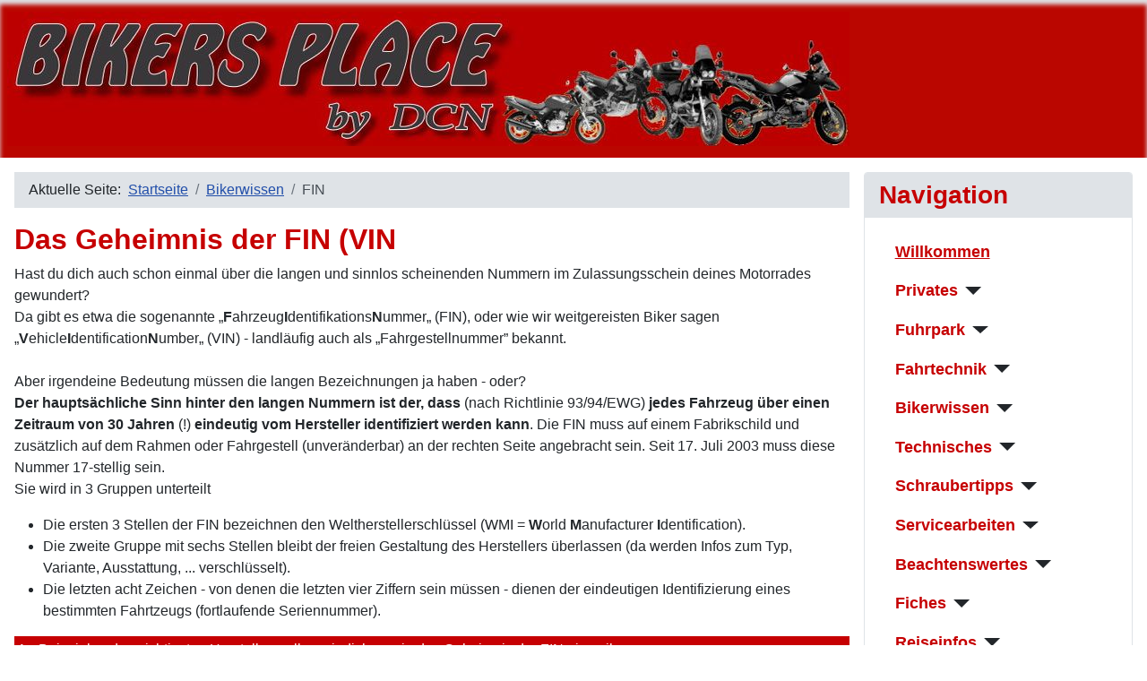

--- FILE ---
content_type: text/html; charset=utf-8
request_url: https://bike.emil-dc.eu/bikerwissen/fin
body_size: 9851
content:
<!DOCTYPE html>
<html lang="de-de" dir="ltr">
<head>
<!-- Google tag (gtag.js) -->
<script async src="https://pagead2.googlesyndication.com/pagead/js/adsbygoogle.js?client=ca-pub-4650675696914451"
     crossorigin="anonymous"></script>
<script>
  window.dataLayer = window.dataLayer || [];
  function gtag(){dataLayer.push(arguments);}
  gtag('js', new Date());

  gtag('config', 'G-GHKV73W9B6');
</script>
     <meta charset="utf-8">
	<meta name="author" content="chef">
	<meta name="viewport" content="width=device-width, initial-scale=1">
	<meta name="generator" content="Joomla! - Open Source Content Management">
	<title>FIN</title>
	<link href="/media/system/images/joomla-favicon.svg" rel="icon" type="image/svg+xml">
	<link href="/media/system/images/favicon.ico" rel="alternate icon" type="image/vnd.microsoft.icon">
	<link href="/media/system/images/joomla-favicon-pinned.svg" rel="mask-icon" color="#000">

    <link href="/media/system/css/joomla-fontawesome.min.css?23898f" rel="lazy-stylesheet"><noscript><link href="/media/system/css/joomla-fontawesome.min.css?23898f" rel="stylesheet"></noscript>
	<link href="/media/templates/site/cassiopeia/css/global/colors_standard.min.css?23898f" rel="stylesheet">
	<link href="/media/templates/site/cassiopeia_bp_rot/css/template.min.css?23898f" rel="stylesheet">
	<link href="/media/templates/site/cassiopeia/css/vendor/joomla-custom-elements/joomla-alert.min.css?0.4.1" rel="stylesheet">
	<link href="/media/templates/site/cassiopeia_bp_rot/css/user.css?23898f" rel="stylesheet">
	<link href="/media/plg_system_jcemediabox/css/jcemediabox.min.css?7d30aa8b30a57b85d658fcd54426884a" rel="stylesheet">
	<style>:root {
		--hue: 214;
		--template-bg-light: #f0f4fb;
		--template-text-dark: #495057;
		--template-text-light: #ffffff;
		--template-link-color: #2a69b8;
		--template-special-color: #001B4C;
		
	}</style>
	<style>.dj-hideitem { display: none !important; }
</style>

    <script src="/media/vendor/metismenujs/js/metismenujs.min.js?1.4.0" defer></script>
	<script src="/media/vendor/jquery/js/jquery.min.js?3.7.1"></script>
	<script src="/media/legacy/js/jquery-noconflict.min.js?504da4"></script>
	<script src="/media/templates/site/cassiopeia/js/mod_menu/menu-metismenu.min.js?23898f" defer></script>
	<script type="application/json" class="joomla-script-options new">{"joomla.jtext":{"ERROR":"Fehler","MESSAGE":"Nachricht","NOTICE":"Hinweis","WARNING":"Warnung","JCLOSE":"Schließen","JOK":"OK","JOPEN":"Öffnen"},"system.paths":{"root":"","rootFull":"https:\/\/bike.emil-dc.eu\/","base":"","baseFull":"https:\/\/bike.emil-dc.eu\/"},"csrf.token":"56ec5bf5373f2fff71626e6b6a98fceb"}</script>
	<script src="/media/system/js/core.min.js?a3d8f8"></script>
	<script src="/media/templates/site/cassiopeia/js/template.min.js?23898f" type="module"></script>
	<script src="/media/system/js/messages.min.js?9a4811" type="module"></script>
	<script src="/media/plg_system_jcemediabox/js/jcemediabox.min.js?7d30aa8b30a57b85d658fcd54426884a"></script>
	<script type="application/ld+json">{"@context":"https://schema.org","@type":"BreadcrumbList","@id":"https://bike.emil-dc.eu/#/schema/BreadcrumbList/17","itemListElement":[{"@type":"ListItem","position":1,"item":{"@id":"https://bike.emil-dc.eu/","name":"Startseite"}},{"@type":"ListItem","position":2,"item":{"@id":"https://bike.emil-dc.eu/bikerwissen","name":"Bikerwissen"}},{"@type":"ListItem","position":3,"item":{"@id":"https://bike.emil-dc.eu/bikerwissen/fin","name":"FIN"}}]}</script>
	<script type="application/ld+json">{"@context":"https://schema.org","@graph":[{"@type":"Organization","@id":"https://bike.emil-dc.eu/#/schema/Organization/base","name":"Bikers Place","url":"https://bike.emil-dc.eu/"},{"@type":"WebSite","@id":"https://bike.emil-dc.eu/#/schema/WebSite/base","url":"https://bike.emil-dc.eu/","name":"Bikers Place","publisher":{"@id":"https://bike.emil-dc.eu/#/schema/Organization/base"}},{"@type":"WebPage","@id":"https://bike.emil-dc.eu/#/schema/WebPage/base","url":"https://bike.emil-dc.eu/bikerwissen/fin","name":"FIN","isPartOf":{"@id":"https://bike.emil-dc.eu/#/schema/WebSite/base"},"about":{"@id":"https://bike.emil-dc.eu/#/schema/Organization/base"},"inLanguage":"de-DE","breadcrumb":{"@id":"https://bike.emil-dc.eu/#/schema/BreadcrumbList/17"}},{"@type":"Article","@id":"https://bike.emil-dc.eu/#/schema/com_content/article/24","name":"FIN","headline":"FIN","inLanguage":"de-DE","isPartOf":{"@id":"https://bike.emil-dc.eu/#/schema/WebPage/base"}}]}</script>
	<script>jQuery(document).ready(function(){WfMediabox.init({"base":"\/","theme":"standard","width":"900","height":"","lightbox":0,"shadowbox":0,"icons":1,"overlay":1,"overlay_opacity":0,"overlay_color":"","transition_speed":500,"close":2,"labels":{"close":"Close","next":"Next","previous":"Previous","cancel":"Cancel","numbers":"{{numbers}}","numbers_count":"{{current}} of {{total}}","download":"Download"},"swipe":true,"expand_on_click":true});});</script>

</head>

<body class="site com_content wrapper-static view-article no-layout no-task itemid-143 has-sidebar-right">
    <header class="header container-header full-width">

        
        
                    <div class="grid-child">
                <div class="navbar-brand">
                    <a class="brand-logo" href="/">
                        <img loading="eager" decoding="async" src="https://bike.emil-dc.eu/images/headers/logo_rot.jpg" alt="Bikers Place">                    </a>
                                    </div>
            </div>
        
            </header>

    <div class="site-grid">
        
        
        
        
        <div class="grid-child container-component">
            <nav class="mod-breadcrumbs__wrapper" aria-label="Navigationspfad">
    <ol class="mod-breadcrumbs breadcrumb px-3 py-2">
                    <li class="mod-breadcrumbs__here float-start">
                Aktuelle Seite: &#160;
            </li>
        
        <li class="mod-breadcrumbs__item breadcrumb-item"><a href="/" class="pathway"><span>Startseite</span></a></li><li class="mod-breadcrumbs__item breadcrumb-item"><a href="/bikerwissen" class="pathway"><span>Bikerwissen</span></a></li><li class="mod-breadcrumbs__item breadcrumb-item active"><span>FIN</span></li>    </ol>
    </nav>

            
            <div id="system-message-container" aria-live="polite"></div>

            <main>
            <div class="com-content-article item-page">
    <meta itemprop="inLanguage" content="de-DE">
    
    
        
        
    
    
        
                                                <div class="com-content-article__body">
        <h2>Das Geheimnis der FIN (VIN</h2>
<p>Hast du dich auch schon einmal über die langen und sinnlos scheinenden Nummern im Zulassungsschein deines Motorrades gewundert?<br />Da gibt es etwa die sogenannte „<strong>F</strong>ahrzeug<strong>I</strong>dentifikations<strong>N</strong>ummer„ (FIN), oder wie wir weitgereisten Biker sagen „<strong>V</strong>ehicle<strong>I</strong>dentification<strong>N</strong>umber„ (VIN) - landläufig auch als „Fahrgestellnummer” bekannt.<br /><br />Aber irgendeine Bedeutung müssen die langen Bezeichnungen ja haben - oder?<br /><strong>Der hauptsächliche Sinn hinter den langen Nummern ist der, dass</strong> (nach Richtlinie 93/94/EWG) <strong>jedes Fahrzeug über einen Zeitraum von 30 Jahren</strong> (!) <strong>eindeutig vom Hersteller identifiziert werden kann</strong>. Die FIN muss auf einem Fabrikschild und zusätzlich auf dem Rahmen oder Fahrgestell (unveränderbar) an der rechten Seite angebracht sein. Seit 17. Juli 2003 muss diese Nummer 17-stellig sein.<br />Sie wird in 3 Gruppen unterteilt</p>
<ul style="text-align: left;">
<li>Die ersten 3 Stellen der FIN bezeichnen den Weltherstellerschlüssel (WMI = <strong>W</strong>orld <strong>M</strong>anufacturer <strong>I</strong>dentification).</li>
<li>Die zweite Gruppe mit sechs Stellen bleibt der freien Gestaltung des Herstellers überlassen (da werden Infos zum Typ, Variante, Ausstattung, ... verschlüsselt).</li>
<li>Die letzten acht Zeichen - von denen die letzten vier Ziffern sein müssen - dienen der eindeutigen Identifizierung eines bestimmten Fahrtzeugs (fortlaufende Seriennummer).</li>
</ul>
<table>
<tbody>
<tr style="height: 25px; background-color: #c60002; color: #ffffff;">
<td colspan="2">An Beispielen der wichtigsten Hersteller wollen wir dich nun in das Geheimnis der FIN einweihen:</td>
</tr>
<tr style="background-color: #f2f2f2;">
<td><strong>Beispiel: ZD4LD0100SN123456<br /></strong>
<ul>
<li>Gruppe 1: <strong>ZD4</strong> ist die WMI von Aprilia</li>
<li>Gruppe 2: <strong>LD</strong>=Typ (RS 250) <strong>01</strong>=Version (18 kW), <strong>00</strong>=möglicher Code für ein Verkaufsland</li>
<li>Gruppe 3: <strong>S</strong>=Herstellungsjahr (1995), <strong>N</strong>=Herstellungsort (Noale, S=Skorze), <strong>123456</strong>=Seriennummer</li>
</ul>
<p><strong>Herstellungsjahr:</strong> T=1996, V=1997, W=1998, X=1999, Y=2000. 1S=2001, 2S=2002 usw.<br /><strong>Typen:</strong> ME=RSV 1000, PA=SL 1000 Falco, MP=RS 125, FP/GA/MX/ML=Pegaso 650, ...</p>
</td>
<td><img src="/images/bike/logo_aprilia.jpg" alt="Aprilia" width="105" height="51" class="item-image" style="display: block; margin-left: auto; margin-right: auto;" title="Aprilia" /></td>
</tr>
<tr>
<td><strong>Beispiel: WB10369A75Z123456<br /></strong>
<ul>
<li>Gruppe 1: <strong>WB1</strong> ist die WMI von BMW</li>
<li>Gruppe 2: <strong>0369</strong>=Modell (R 1200GS), <strong>A</strong>=Normalausführung, <strong>7</strong>=Zufallsprüfziffer, <strong>5</strong>=Modelljahr (2005, bei anderen Modellen kann es auch 1995 bedeuten)</li>
<li>Gruppe 3: <strong>Z</strong>=Produktionsort (Berlin, X=Italien), <strong>123456</strong>=Seriennummer</li>
</ul>
<p><strong>Modellcodes:</strong> 0328 (R 1200 ST), 0581 (K 1200 S), 0368 (R 1200 RT), 0584 (K 1200 R)<br /><strong>Ausführungen:</strong> B=Leistungsreduziert, J=Japanexport, C=Behördenausführung</p>
</td>
<td><img src="/images/bike/logo_bmw.gif" alt="BMW" width="106" height="106" class="item-image" style="display: block; margin-left: auto; margin-right: auto;" title="bmw" border="0" hspace="2" vspace="2" /></td>
</tr>
<tr style="background-color: #f2f2f2;">
<td><strong>Beispiel: 4MZAX11J7X3123456<br /></strong><br />
<ul>
<li>Gruppe 1: <strong>4MZ</strong> ist die WMI von Buell (auch SMZ)</li>
<li>Gruppe 2: <strong>AX</strong>=Modell (XB R), <strong>11</strong>=Motor (Evo 1199 cm³), <strong>J</strong>=interner Code, <strong>7</strong>=Prüfziffer (7-9, X)</li>
<li>Gruppe 3: <strong>X</strong>=Modelljahr (1999), <strong>3</strong>=Produktionsort (East Troy, K=Kansas City), <strong>123456</strong>=Seriennummer</li>
</ul>
<p><strong>Modellcodes:</strong> SS (S1), SX (XB S), KX (XB9SX), WX (XB S tiefergelegt), FS (S3T), ...<br /><strong>Herstellungsjahr:</strong> V=1997, W=1998, Y=2000, 1=2001, 2=2002, ...<br /><strong>Motoren:</strong> 12=Evo 985 cm³, 14=Evo 1202 cm³</p>
</td>
<td><img src="/images/bike/logo_buell.gif" alt="Buell" class="item-image" style="display: block; margin-left: auto; margin-right: auto;" title="buell" border="0" /></td>
</tr>
<tr>
<td><strong>Beispiel: ZDMV100AM3B123456<br /></strong><br />
<ul>
<li>Gruppe 1: <strong>ZDM</strong> ist die WMI von Ducati</li>
<li>Gruppe 2: <strong>V1</strong>=Typ (900 Supersport), <strong>00AM</strong>=Version und Variante (R)</li>
<li>Gruppe 3: <strong>3</strong>=Baujahr (2003), <strong>B</strong>=interner Code, <strong>123456</strong>=Seriennummer</li>
</ul>
<p>Bei Ducati sind die Typen und Ausführungen erst seit 2003 aus der FIN ersichtlich (vorher nur auf Typaufklebern).<br /><strong>Baujahr:</strong> V=1997, W=1998, Y=2000, 1=2001, 2=2002, ...<br /><strong>Modellcodes:</strong> V5 (620/800/1000 Supersport), V2 (750 Supersport), M3 (Monster 600), M4 (Monster 620/750/800/900/1000/S4/S4R/S2R), M2 (Monster 900), ...</p>
</td>
<td><img src="/images/bike/logo_ducati.gif" alt="Ducati" class="item-image" style="display: block; margin-left: auto; margin-right: auto;" title="Ducati" border="0" hspace="2" vspace="2" /></td>
</tr>
<tr style="background-color: #f2f2f2;">
<td><strong>Beispiel: JH2RD07CXXM123456<br /></strong><br />
<ul>
<li>Gruppe 1: <strong>JH2</strong> ist die WMI von Honda Japan (ZDC=Honda Italien, 1HF=Honda Amerika, VTM=Montesa/Honda Spanien)</li>
<li>Gruppe 2: <strong>RD07</strong>=Fahrzeugtyp (AfricaTwin), <strong>C</strong>=Bauform (Cross, also auch für Gelände), <strong>X</strong>=Kontrollstelle (0-9 oder X)</li>
<li>Gruppe 3: <strong>X</strong>=Baujahr (1999), <strong>M</strong>=Fabrikkennung (Hamamatsu/Japan), <strong>123456</strong>=Seriennummer</li>
</ul>
<p>Die Baujahre 1979 - 1995 hatten eine FIN mit elf Stellen.<br /><strong>Fabrikkennungen:</strong> E=Barcelona/spanien, K=Kumamoto/Japan, F=Atessa/Italien, A=Ohio/Amerika<br /><strong>Baujahr:</strong> T=1996, V=1997, W=1998, Y=2000, 1=2001, 2=2002, ...</p>
<p>Die Baujahre 1979 - 1995 hatten eine FIN mit elf Stellen.<br /><strong>Fabrikkennungen:</strong> E=Barcelona/spanien, K=Kumamoto/Japan, F=Atessa/Italien, A=Ohio/Amerika<br /><strong>Baujahr:</strong> T=1996, V=1997, W=1998, Y=2000, 1=2001, 2=2002, ...</p>
</td>
<td><img src="/images/bike/logo_honda.gif" alt="Honda" class="item-image" style="display: block; margin-left: auto; margin-right: auto;" title="Honda" border="0" hspace="2" vspace="2" /></td>
</tr>
<tr>
<td><strong>Beispiel: JKAZX636BBA123456<br /></strong><br />
<ul>
<li>Gruppe 1: <strong>JKA</strong> ist die WMI von Kawasaki Japan (JKB=Kawasaki USA)</li>
<li>Gruppe 2: <strong>ZX636B</strong>=Typ und Ausführung (Ninja ZX-6R)</li>
<li>Gruppe 3: <strong>B</strong>=Ausführung, <strong>A</strong>=Herstellungscode (Werk Akashi), <strong>123456</strong>=Seriennummer</li>
</ul>
<p>Mit Einführung der EG-Betriebserlaubnis 1999/2000 Umstellung auf 17-stellige FIN!</p>
</td>
<td><img src="/images/bike/logo_kawasaki.jpg" alt="Kawasaki" width="105" height="57" class="item-image" style="display: block; margin-left: auto; margin-right: auto;" title="Kawasaki" border="0" hspace="2" vspace="2" /></td>
</tr>
<tr style="background-color: #f2f2f2;">
<td><strong>Beispiel: JS1A9123400123456<br /></strong><br />
<ul>
<li>Gruppe 1: <strong>JS1</strong> ist die WMI von Suzuki</li>
<li>Gruppe 2: <strong>A9</strong>=Typ, <strong>1234</strong>=Version und Variante</li>
<li>Gruppe 3: <strong>00</strong>=interne Nummer, <strong>123456</strong>=Seriennummer</li>
</ul>
<p>Von 1984-1996 elfstellig.<br />Ab Modelljahr 1997 Umstellung auf 17-stellige FIN!</p>
</td>
<td><img src="/images/bike/logo_suzuki.gif" alt="Suzuki" class="item-image" style="display: block; margin-left: auto; margin-right: auto;" title="Suzuki" border="0" hspace="2" vspace="2" /></td>
</tr>
<tr>
<td><strong>Beispiel: JYARJ051000001234<br /></strong><br />
<ul>
<li>Gruppe 1: <strong>JYA</strong> ist die WMI von Yamaha Japan (VTL=Yamaha Spanien, ZDO=Yamaha Italien/Belgarda, ZJM=Yamaha Italien/Malaguti, VG5=Yamaha Frankreich)</li>
<li>Gruppe 2: <strong>RJ05</strong>=Typ (R6, Modell 2003), <strong>1</strong>=Leistungsvariante (offen), <strong>000</strong>=Füllnummer (ohne Funktion)</li>
<li>Gruppe 3: <strong>00</strong>=Füllnummer (ohne Funktion), <strong>1234</strong>=Seriennummer (kann auch fünf- oder sechsstellig sein)</li>
</ul>
<p>Ende der 90er Jahre Umstellung auf 17-stellige FIN (davor dreistellige Typenangabe und sechsstellige Seriennummer).<br />Das Baujahr ist hier nicht immer aus der FIN ersichtlich!</p>
</td>
<td><img src="/images/bike/logo_yamaha.gif" alt="Yamaha" class="item-image" style="display: block; margin-left: auto; margin-right: auto;" title="Yamaha" border="0" hspace="2" vspace="2" /></td>
</tr>
</tbody>
</table>
<hr />    </div>

        
                                        </div>

            </main>
            
        </div>

                <div class="grid-child container-sidebar-right">
            <div class="sidebar-right card ">
            <h3 class="card-header ">Navigation</h3>        <div class="card-body">
                <ul class="mod-menu mod-menu_dropdown-metismenu metismenu mod-list ">
<li class="metismenu-item item-111 level-1 default active"><a href="/" >Willkommen</a></li><li class="metismenu-item item-112 level-1 deeper parent"><a href="/privates" >Privates</a><button class="mm-collapsed mm-toggler mm-toggler-link" aria-haspopup="true" aria-expanded="false" aria-label="Privates"></button><ul class="mm-collapse"><li class="metismenu-item item-113 level-2"><a href="/privates/gerlinde" >Gerlinde</a></li><li class="metismenu-item item-114 level-2"><a href="/privates/emil" >Emil</a></li></ul></li><li class="metismenu-item item-115 level-1 deeper parent"><a href="/fuhrpark" >Fuhrpark</a><button class="mm-collapsed mm-toggler mm-toggler-link" aria-haspopup="true" aria-expanded="false" aria-label="Fuhrpark"></button><ul class="mm-collapse"><li class="metismenu-item item-116 level-2 deeper parent"><a href="/fuhrpark/transalp" >Transalp</a><button class="mm-collapsed mm-toggler mm-toggler-link" aria-haspopup="true" aria-expanded="false" aria-label="Transalp"></button><ul class="mm-collapse"><li class="metismenu-item item-124 level-3"><a href="/fuhrpark/transalp/transalp2" >Transalp2</a></li></ul></li><li class="metismenu-item item-127 level-2 deeper parent"><a href="/fuhrpark/africa-twin" >Africa Twin</a><button class="mm-collapsed mm-toggler mm-toggler-link" aria-haspopup="true" aria-expanded="false" aria-label="Africa Twin"></button><ul class="mm-collapse"><li class="metismenu-item item-128 level-3"><a href="/fuhrpark/africa-twin/at-umbauten" >AT-Umbauten</a></li></ul></li><li class="metismenu-item item-125 level-2 deeper parent"><a href="/fuhrpark/cb-500" >CB 500</a><button class="mm-collapsed mm-toggler mm-toggler-link" aria-haspopup="true" aria-expanded="false" aria-label="CB 500"></button><ul class="mm-collapse"><li class="metismenu-item item-126 level-3"><a href="/fuhrpark/cb-500/cb-umbauten" >CB Umbauten</a></li></ul></li><li class="metismenu-item item-129 level-2 deeper parent"><a href="/fuhrpark/r1100gs" >R1100GS</a><button class="mm-collapsed mm-toggler mm-toggler-link" aria-haspopup="true" aria-expanded="false" aria-label="R1100GS"></button><ul class="mm-collapse"><li class="metismenu-item item-130 level-3"><a href="/fuhrpark/r1100gs/1100-umbauten" >1100 Umbauten</a></li></ul></li><li class="metismenu-item item-131 level-2 deeper parent"><a href="/fuhrpark/r1150gs" >R1150GS</a><button class="mm-collapsed mm-toggler mm-toggler-link" aria-haspopup="true" aria-expanded="false" aria-label="R1150GS"></button><ul class="mm-collapse"><li class="metismenu-item item-132 level-3"><a href="/fuhrpark/r1150gs/1150-umbauten" >1150 Umbauten</a></li></ul></li><li class="metismenu-item item-133 level-2 deeper parent"><a href="/fuhrpark/r1200gs" >R1200GS</a><button class="mm-collapsed mm-toggler mm-toggler-link" aria-haspopup="true" aria-expanded="false" aria-label="R1200GS"></button><ul class="mm-collapse"><li class="metismenu-item item-134 level-3"><a href="/fuhrpark/r1200gs/1200-umbauten" >1200 Umbauten</a></li></ul></li><li class="metismenu-item item-135 level-2 deeper parent"><a href="/fuhrpark/sh-300i-abs" >SH 300i ABS</a><button class="mm-collapsed mm-toggler mm-toggler-link" aria-haspopup="true" aria-expanded="false" aria-label="SH 300i ABS"></button><ul class="mm-collapse"><li class="metismenu-item item-136 level-3"><a href="/fuhrpark/sh-300i-abs/sh-300-umbauten" >SH 300 Umbauten</a></li></ul></li></ul></li><li class="metismenu-item item-220 level-1 deeper parent"><a href="/fahrtechnik" >Fahrtechnik</a><button class="mm-collapsed mm-toggler mm-toggler-link" aria-haspopup="true" aria-expanded="false" aria-label="Fahrtechnik"></button><ul class="mm-collapse"><li class="metismenu-item item-221 level-2"><a href="/fahrtechnik/lenktechnik" >Lenktechnik</a></li><li class="metismenu-item item-222 level-2 deeper parent"><a href="/fahrtechnik/kurventechnik" >Kurventechnik</a><button class="mm-collapsed mm-toggler mm-toggler-link" aria-haspopup="true" aria-expanded="false" aria-label="Kurventechnik"></button><ul class="mm-collapse"><li class="metismenu-item item-223 level-3"><a href="/fahrtechnik/kurventechnik/kurvenstile" >Kurvenstile</a></li><li class="metismenu-item item-224 level-3"><a href="/fahrtechnik/kurventechnik/wende" >Wende</a></li></ul></li><li class="metismenu-item item-225 level-2"><a href="/fahrtechnik/blicktechnik" >Blicktechnik</a></li><li class="metismenu-item item-226 level-2 deeper parent"><a href="/fahrtechnik/bremstechniken" >Bremstechniken</a><button class="mm-collapsed mm-toggler mm-toggler-link" aria-haspopup="true" aria-expanded="false" aria-label="Bremstechniken"></button><ul class="mm-collapse"><li class="metismenu-item item-227 level-3"><a href="/fahrtechnik/bremstechniken/2-bremsen" >2-Bremsen</a></li><li class="metismenu-item item-228 level-3"><a href="/fahrtechnik/bremstechniken/vorderbremse" >Vorderbremse</a></li><li class="metismenu-item item-229 level-3"><a href="/fahrtechnik/bremstechniken/vb-blockiert" >VB blockiert</a></li><li class="metismenu-item item-230 level-3"><a href="/fahrtechnik/bremstechniken/abs" >ABS</a></li></ul></li><li class="metismenu-item item-231 level-2"><a href="/fahrtechnik/high-lowsider" >High-/Lowsider</a></li><li class="metismenu-item item-232 level-2"><a href="/fahrtechnik/sturztechnik" >Sturztechnik</a></li><li class="metismenu-item item-298 level-2"><a href="/fahrtechnik/geschwindigkeit" >Geschwindigkeit</a></li><li class="metismenu-item item-233 level-2"><a href="/fahrtechnik/training" >Training</a></li></ul></li><li class="metismenu-item item-137 level-1 deeper parent"><a href="/bikerwissen" >Bikerwissen</a><button class="mm-collapsed mm-toggler mm-toggler-link" aria-haspopup="true" aria-expanded="false" aria-label="Bikerwissen"></button><ul class="mm-collapse"><li class="metismenu-item item-138 level-2"><a href="/bikerwissen/rettungsgasse" >Rettungsgasse</a></li><li class="metismenu-item item-139 level-2 deeper parent"><a href="/bikerwissen/gruppenfahrt" >Gruppenfahrt</a><button class="mm-collapsed mm-toggler mm-toggler-link" aria-haspopup="true" aria-expanded="false" aria-label="Gruppenfahrt"></button><ul class="mm-collapse"><li class="metismenu-item item-140 level-3"><a href="/bikerwissen/gruppenfahrt/handzeichen" >Handzeichen</a></li></ul></li><li class="metismenu-item item-141 level-2"><a href="/bikerwissen/fuehrerscheinklassen" >Führerscheinklassen</a></li><li class="metismenu-item item-142 level-2"><a href="/bikerwissen/mm" >Mm</a></li><li class="metismenu-item item-143 level-2 current"><a href="/bikerwissen/fin" aria-current="page">FIN</a></li><li class="metismenu-item item-144 level-2"><a href="/bikerwissen/erste-hilfe" >Erste Hilfe</a></li><li class="metismenu-item item-145 level-2"><a href="/bikerwissen/vorfahren" >Vorfahren</a></li><li class="metismenu-item item-146 level-2"><a href="/bikerwissen/vormerkdelikte" >Vormerkdelikte</a></li><li class="metismenu-item item-147 level-2 deeper parent"><a href="/bikerwissen/bikersprech" >Bikersprech</a><button class="mm-collapsed mm-toggler mm-toggler-link" aria-haspopup="true" aria-expanded="false" aria-label="Bikersprech"></button><ul class="mm-collapse"><li class="metismenu-item item-148 level-3"><a href="/bikerwissen/bikersprech/bikersprech2" >Bikersprech2</a></li></ul></li></ul></li><li class="metismenu-item item-149 level-1 deeper parent"><a href="/technisches" >Technisches</a><button class="mm-collapsed mm-toggler mm-toggler-link" aria-haspopup="true" aria-expanded="false" aria-label="Technisches"></button><ul class="mm-collapse"><li class="metismenu-item item-150 level-2 deeper parent"><a href="/technisches/datenblaetter" >Datenblätter</a><button class="mm-collapsed mm-toggler mm-toggler-link" aria-haspopup="true" aria-expanded="false" aria-label="Datenblätter"></button><ul class="mm-collapse"><li class="metismenu-item item-151 level-3"><a href="/technisches/datenblaetter/daten-at" >Daten AT</a></li><li class="metismenu-item item-152 level-3"><a href="/technisches/datenblaetter/daten-cb" >Daten CB</a></li><li class="metismenu-item item-153 level-3"><a href="/technisches/datenblaetter/daten-r1100gs" >Daten R1100GS</a></li><li class="metismenu-item item-154 level-3"><a href="/technisches/datenblaetter/daten-r1150gs" >Daten R1150GS</a></li></ul></li><li class="metismenu-item item-155 level-2 deeper parent"><a href="/technisches/masstabellen" >Maßtabellen</a><button class="mm-collapsed mm-toggler mm-toggler-link" aria-haspopup="true" aria-expanded="false" aria-label="Maßtabellen"></button><ul class="mm-collapse"><li class="metismenu-item item-156 level-3"><a href="/technisches/masstabellen/masse-at" >Maße AT</a></li><li class="metismenu-item item-157 level-3"><a href="/technisches/masstabellen/masse-cb" >Maße CB</a></li><li class="metismenu-item item-158 level-3"><a href="/technisches/masstabellen/masse-r1100gs" >Maße R1100GS</a></li><li class="metismenu-item item-159 level-3"><a href="/technisches/masstabellen/masse-r1150gs" >Maße R1150GS</a></li><li class="metismenu-item item-160 level-3"><a href="/technisches/masstabellen/masse-r1200gs" >Maße R1200GS</a></li></ul></li><li class="metismenu-item item-161 level-2 deeper parent"><a href="/technisches/drehmomente" >Drehmomente</a><button class="mm-collapsed mm-toggler mm-toggler-link" aria-haspopup="true" aria-expanded="false" aria-label="Drehmomente"></button><ul class="mm-collapse"><li class="metismenu-item item-162 level-3"><a href="/technisches/drehmomente/drehmomente-at" >Drehmomente AT</a></li><li class="metismenu-item item-163 level-3"><a href="/technisches/drehmomente/drehmomente-bmw" >Drehmomente BMW</a></li></ul></li><li class="metismenu-item item-164 level-2 deeper parent"><a href="/technisches/ersatzteile" >Ersatzteile</a><button class="mm-collapsed mm-toggler mm-toggler-link" aria-haspopup="true" aria-expanded="false" aria-label="Ersatzteile"></button><ul class="mm-collapse"><li class="metismenu-item item-165 level-3"><a href="/technisches/ersatzteile/ersatzteile-at" >Ersatzteile AT</a></li><li class="metismenu-item item-167 level-3"><a href="/technisches/ersatzteile/ersatzteile-r1100gs" >Ersatzteile R1100GS</a></li><li class="metismenu-item item-166 level-3"><a href="/technisches/ersatzteile/ersatzteile-cb" >Ersatzteile CB</a></li></ul></li></ul></li><li class="metismenu-item item-168 level-1 deeper parent"><a href="/schraubertipps" >Schraubertipps</a><button class="mm-collapsed mm-toggler mm-toggler-link" aria-haspopup="true" aria-expanded="false" aria-label="Schraubertipps"></button><ul class="mm-collapse"><li class="metismenu-item item-169 level-2"><a href="/schraubertipps/werkzeug" >Werkzeug</a></li><li class="metismenu-item item-170 level-2"><a href="/schraubertipps/fehlersuche" >Fehlersuche</a></li><li class="metismenu-item item-171 level-2 deeper parent"><a href="/schraubertipps/starthilfe" >Starthilfe</a><button class="mm-collapsed mm-toggler mm-toggler-link" aria-haspopup="true" aria-expanded="false" aria-label="Starthilfe"></button><ul class="mm-collapse"><li class="metismenu-item item-172 level-3"><a href="/schraubertipps/starthilfe/starthilfe-1100gs" >Starthilfe 1100GS</a></li><li class="metismenu-item item-173 level-3"><a href="/schraubertipps/starthilfe/starthilfe-1200gs" >Starthilfe 1200GS</a></li></ul></li><li class="metismenu-item item-174 level-2"><a href="/schraubertipps/einwintern" >Einwintern</a></li><li class="metismenu-item item-175 level-2"><a href="/schraubertipps/auswintern" >Auswintern</a></li><li class="metismenu-item item-176 level-2 deeper parent"><a href="/schraubertipps/cockpitumbau-1200-gs" >Cockpitumbau 1200 GS</a><button class="mm-collapsed mm-toggler mm-toggler-link" aria-haspopup="true" aria-expanded="false" aria-label="Cockpitumbau 1200 GS"></button><ul class="mm-collapse"><li class="metismenu-item item-177 level-3"><a href="/schraubertipps/cockpitumbau-1200-gs/cockpitabdeckung" >Cockpitabdeckung</a></li><li class="metismenu-item item-178 level-3"><a href="/schraubertipps/cockpitumbau-1200-gs/cockpitschalter" >Cockpitschalter</a></li></ul></li><li class="metismenu-item item-179 level-2"><a href="/schraubertipps/variokoffer" >Variokoffer</a></li><li class="metismenu-item item-180 level-2"><a href="/schraubertipps/lenkkopflager-at" >Lenkkopflager AT</a></li><li class="metismenu-item item-181 level-2 deeper parent"><a href="/schraubertipps/radlager-at" >Radlager AT</a><button class="mm-collapsed mm-toggler mm-toggler-link" aria-haspopup="true" aria-expanded="false" aria-label="Radlager AT"></button><ul class="mm-collapse"><li class="metismenu-item item-182 level-3"><a href="/schraubertipps/radlager-at/radlager2" >Radlager2</a></li></ul></li><li class="metismenu-item item-183 level-2 deeper parent"><a href="/schraubertipps/vorderreifen-at" >Vorderreifen AT</a><button class="mm-collapsed mm-toggler mm-toggler-link" aria-haspopup="true" aria-expanded="false" aria-label="Vorderreifen AT"></button><ul class="mm-collapse"><li class="metismenu-item item-184 level-3"><a href="/schraubertipps/vorderreifen-at/hinterreifen-at" >Hinterreifen AT</a></li></ul></li><li class="metismenu-item item-185 level-2"><a href="/schraubertipps/gaszug-at" >Gaszug AT</a></li><li class="metismenu-item item-186 level-2 deeper parent"><a href="/schraubertipps/heizgriffe-cb" >Heizgriffe CB</a><button class="mm-collapsed mm-toggler mm-toggler-link" aria-haspopup="true" aria-expanded="false" aria-label="Heizgriffe CB"></button><ul class="mm-collapse"><li class="metismenu-item item-187 level-3"><a href="/schraubertipps/heizgriffe-cb/regelmodul" >Regelmodul</a></li></ul></li><li class="metismenu-item item-299 level-2"><a href="/schraubertipps/oelkuehlerschutz" >Ölkühlerschutz</a></li><li class="metismenu-item item-296 level-2"><a href="/schraubertipps/nebelscheinwerfer" >Nebelscheinwerfer</a></li><li class="metismenu-item item-297 level-2"><a href="/schraubertipps/liegestuhlhalter" >Liegestuhlhalter</a></li><li class="metismenu-item item-301 level-2 deeper parent"><a href="/schraubertipps/sh-300i-zanglerei" >SH 300i Zanglerei</a><button class="mm-collapsed mm-toggler mm-toggler-link" aria-haspopup="true" aria-expanded="false" aria-label="SH 300i Zanglerei"></button><ul class="mm-collapse"><li class="metismenu-item item-305 level-3"><a href="/schraubertipps/sh-300i-zanglerei/windschild-kuerzen" >Windschild kürzen</a></li><li class="metismenu-item item-303 level-3"><a href="/schraubertipps/sh-300i-zanglerei/adapterplatte" >Adapterplatte</a></li><li class="metismenu-item item-304 level-3"><a href="/schraubertipps/sh-300i-zanglerei/traegerplatte" >Trägerplatte</a></li></ul></li><li class="metismenu-item item-300 level-2"><a href="/schraubertipps/gebrauchtteile" >Gebrauchtteile</a></li></ul></li><li class="metismenu-item item-191 level-1 deeper parent"><a href="/servicearbeiten" >Servicearbeiten</a><button class="mm-collapsed mm-toggler mm-toggler-link" aria-haspopup="true" aria-expanded="false" aria-label="Servicearbeiten"></button><ul class="mm-collapse"><li class="metismenu-item item-192 level-2 deeper parent"><a href="/servicearbeiten/serviceplaene" >Servicepläne</a><button class="mm-collapsed mm-toggler mm-toggler-link" aria-haspopup="true" aria-expanded="false" aria-label="Servicepläne"></button><ul class="mm-collapse"><li class="metismenu-item item-193 level-3"><a href="/servicearbeiten/serviceplaene/serviceplan-at" >Service AT</a></li><li class="metismenu-item item-194 level-3"><a href="/servicearbeiten/serviceplaene/serviceplan-cb" >Service CB</a></li><li class="metismenu-item item-195 level-3"><a href="/servicearbeiten/serviceplaene/service-r1100gs" >Service R1100GS</a></li><li class="metismenu-item item-196 level-3"><a href="/servicearbeiten/serviceplaene/service-r1150gs" >Service R1150GS</a></li><li class="metismenu-item item-197 level-3"><a href="/servicearbeiten/serviceplaene/service-r1200gs" >Service R1200GS</a></li></ul></li><li class="metismenu-item item-198 level-2 deeper parent"><a href="/servicearbeiten/bremsfluessigkeit" >Bremsflüssigkeit</a><button class="mm-collapsed mm-toggler mm-toggler-link" aria-haspopup="true" aria-expanded="false" aria-label="Bremsflüssigkeit"></button><ul class="mm-collapse"><li class="metismenu-item item-199 level-3"><a href="/servicearbeiten/bremsfluessigkeit/bf-wechseln" >BF wechseln</a></li></ul></li><li class="metismenu-item item-200 level-2 deeper parent"><a href="/servicearbeiten/bremsbelaege" >Bremsbeläge</a><button class="mm-collapsed mm-toggler mm-toggler-link" aria-haspopup="true" aria-expanded="false" aria-label="Bremsbeläge"></button><ul class="mm-collapse"><li class="metismenu-item item-201 level-3"><a href="/servicearbeiten/bremsbelaege/bremsbelag-at" >Bremsbelag AT</a></li><li class="metismenu-item item-202 level-3"><a href="/servicearbeiten/bremsbelaege/bremsbelag-cb" >Bremsbelag CB</a></li><li class="metismenu-item item-203 level-3"><a href="/servicearbeiten/bremsbelaege/bremsbelag-1100gs" >Bremsbelag 1100GS</a></li></ul></li><li class="metismenu-item item-204 level-2 deeper parent"><a href="/servicearbeiten/motoroel" >Motoröl</a><button class="mm-collapsed mm-toggler mm-toggler-link" aria-haspopup="true" aria-expanded="false" aria-label="Motoröl"></button><ul class="mm-collapse"><li class="metismenu-item item-205 level-3"><a href="/servicearbeiten/motoroel/motoroel-at" >Motoröl AT</a></li><li class="metismenu-item item-206 level-3"><a href="/servicearbeiten/motoroel/motoroel-cb" >Motoröl CB</a></li><li class="metismenu-item item-207 level-3"><a href="/servicearbeiten/motoroel/motoroel-1100gs" >Motoröl 1100GS</a></li></ul></li><li class="metismenu-item item-208 level-2"><a href="/servicearbeiten/getriebeoel-bmw" >Getriebeöl BMW</a></li><li class="metismenu-item item-209 level-2"><a href="/servicearbeiten/endantriebsoel-bmw" >Endantriebsöl BMW</a></li><li class="metismenu-item item-210 level-2 deeper parent"><a href="/servicearbeiten/luftfilter" >Luftfilter</a><button class="mm-collapsed mm-toggler mm-toggler-link" aria-haspopup="true" aria-expanded="false" aria-label="Luftfilter"></button><ul class="mm-collapse"><li class="metismenu-item item-211 level-3"><a href="/servicearbeiten/luftfilter/luftfilter-at" >Luftfilter AT</a></li><li class="metismenu-item item-212 level-3"><a href="/servicearbeiten/luftfilter/luftfilter-cb" >Luftfilter CB</a></li><li class="metismenu-item item-213 level-3"><a href="/servicearbeiten/luftfilter/luftfilter-bmw" >Luftfilter BMW</a></li></ul></li><li class="metismenu-item item-214 level-2 deeper parent"><a href="/servicearbeiten/zuendkerzen" >Zündkerzen</a><button class="mm-collapsed mm-toggler mm-toggler-link" aria-haspopup="true" aria-expanded="false" aria-label="Zündkerzen"></button><ul class="mm-collapse"><li class="metismenu-item item-215 level-3"><a href="/servicearbeiten/zuendkerzen/zuendkerzen-at" >Zündkerzen AT</a></li><li class="metismenu-item item-216 level-3"><a href="/servicearbeiten/zuendkerzen/zuendkerzen-cb" >Zündkerzen CB</a></li><li class="metismenu-item item-217 level-3"><a href="/servicearbeiten/zuendkerzen/zuendkerzen-11xxgs" >Zündkerzen 11xxGS</a></li><li class="metismenu-item item-306 level-3"><a href="/servicearbeiten/zuendkerzen/zuendkerzen-1200gs" >Zündkerzen 1200GS</a></li></ul></li><li class="metismenu-item item-218 level-2"><a href="/servicearbeiten/ventilspiel-bmw" >Ventilspiel BMW</a></li><li class="metismenu-item item-219 level-2"><a href="/servicearbeiten/tachowelle-1100gs" >Tachowelle 1100GS</a></li></ul></li><li class="metismenu-item item-234 level-1 deeper parent"><a href="/beachtenswertes" >Beachtenswertes</a><button class="mm-collapsed mm-toggler mm-toggler-link" aria-haspopup="true" aria-expanded="false" aria-label="Beachtenswertes"></button><ul class="mm-collapse"><li class="metismenu-item item-235 level-2 deeper parent"><a href="/beachtenswertes/kosten" >Kosten</a><button class="mm-collapsed mm-toggler mm-toggler-link" aria-haspopup="true" aria-expanded="false" aria-label="Kosten"></button><ul class="mm-collapse"><li class="metismenu-item item-236 level-3"><a href="/beachtenswertes/kosten/kosten-at" >Kosten AT</a></li><li class="metismenu-item item-237 level-3"><a href="/beachtenswertes/kosten/kosten-cb" >Kosten CB</a></li><li class="metismenu-item item-238 level-3"><a href="/beachtenswertes/kosten/kosten-1100gs" >Kosten 1100GS</a></li><li class="metismenu-item item-239 level-3"><a href="/beachtenswertes/kosten/kosten-1200gs" >Kosten 1200GS</a></li><li class="metismenu-item item-308 level-3"><a href="/beachtenswertes/kosten/kosten-sh300" >Kosten SH 300</a></li><li class="metismenu-item item-322 level-3"><a href="/beachtenswertes/kosten/kosten-350" >Kosten SH 350</a></li></ul></li><li class="metismenu-item item-295 level-2"><a href="/beachtenswertes/eigenheit" >Eigenheit</a></li><li class="metismenu-item item-242 level-2"><a href="/beachtenswertes/kennzeichenhalter" >Kennzeichenhalter</a></li><li class="metismenu-item item-309 level-2"><a href="/beachtenswertes/kabelproblem" >Kabelproblem SH 300</a></li><li class="metismenu-item item-240 level-2"><a href="/beachtenswertes/gebrauchtkauf" >Gebrauchtkauf</a></li><li class="metismenu-item item-241 level-2"><a href="/beachtenswertes/legal-illegal" >Legal-Illegal</a></li><li class="metismenu-item item-243 level-2"><a href="/beachtenswertes/scheibenschloss" >Scheibenschloss</a></li><li class="metismenu-item item-307 level-2"><a href="/beachtenswertes/gasgriffhilfe" >Gasgriffhilfe</a></li></ul></li><li class="metismenu-item item-244 level-1 deeper parent"><a href="/fiches" >Fiches</a><button class="mm-collapsed mm-toggler mm-toggler-link" aria-haspopup="true" aria-expanded="false" aria-label="Fiches"></button><ul class="mm-collapse"><li class="metismenu-item item-245 level-2"><a href="/fiches/fiches-at" >Fiches AT</a></li><li class="metismenu-item item-246 level-2"><a href="/fiches/fiches-cb" >Fiches CB</a></li><li class="metismenu-item item-247 level-2"><a href="/fiches/fiches-1100gs" >Fiches 1100GS</a></li><li class="metismenu-item item-248 level-2"><a href="/fiches/fiches-1150gs" >Fiches 1150GS</a></li><li class="metismenu-item item-310 level-2"><a href="/fiches/fiches-1200gs" >Fiches 1200GS</a></li></ul></li><li class="metismenu-item item-249 level-1 deeper parent"><a href="/reiseinfos" >Reiseinfos</a><button class="mm-collapsed mm-toggler mm-toggler-link" aria-haspopup="true" aria-expanded="false" aria-label="Reiseinfos"></button><ul class="mm-collapse"><li class="metismenu-item item-250 level-2"><a href="/reiseinfos/checkliste" >Checkliste</a></li><li class="metismenu-item item-251 level-2 deeper parent"><a href="/reiseinfos/woerterbuch" >Wörterbuch</a><button class="mm-collapsed mm-toggler mm-toggler-link" aria-haspopup="true" aria-expanded="false" aria-label="Wörterbuch"></button><ul class="mm-collapse"><li class="metismenu-item item-252 level-3"><a href="/reiseinfos/woerterbuch/englisch" >Englisch</a></li><li class="metismenu-item item-253 level-3"><a href="/reiseinfos/woerterbuch/italienisch" >Italienisch</a></li><li class="metismenu-item item-254 level-3"><a href="/reiseinfos/woerterbuch/franzoesisch" >Französisch</a></li><li class="metismenu-item item-255 level-3"><a href="/reiseinfos/woerterbuch/ungarisch" >Ungarisch</a></li><li class="metismenu-item item-256 level-3"><a href="/reiseinfos/woerterbuch/spanisch" >Spanisch</a></li><li class="metismenu-item item-257 level-3"><a href="/reiseinfos/woerterbuch/niederlaendisch" >Niederländisch</a></li><li class="metismenu-item item-258 level-3"><a href="/reiseinfos/woerterbuch/schwedisch" >Schwedisch</a></li><li class="metismenu-item item-259 level-3"><a href="/reiseinfos/woerterbuch/daenisch" >Dänisch</a></li><li class="metismenu-item item-260 level-3"><a href="/reiseinfos/woerterbuch/norwegisch" >Norwegisch</a></li><li class="metismenu-item item-261 level-3"><a href="/reiseinfos/woerterbuch/portugiesisch" >Portugiesisch</a></li><li class="metismenu-item item-262 level-3"><a href="/reiseinfos/woerterbuch/polnisch" >Polnisch</a></li><li class="metismenu-item item-263 level-3"><a href="/reiseinfos/woerterbuch/finnisch" >Finnisch</a></li><li class="metismenu-item item-264 level-3"><a href="/reiseinfos/woerterbuch/kroatisch" >Kroatisch</a></li><li class="metismenu-item item-265 level-3"><a href="/reiseinfos/woerterbuch/tschechisch" >Tschechisch</a></li><li class="metismenu-item item-266 level-3"><a href="/reiseinfos/woerterbuch/slowenisch" >Slowenisch</a></li><li class="metismenu-item item-267 level-3"><a href="/reiseinfos/woerterbuch/griechisch" >Griechisch</a></li><li class="metismenu-item item-268 level-3"><a href="/reiseinfos/woerterbuch/tuerkisch" >Türkisch</a></li><li class="metismenu-item item-269 level-3"><a href="/reiseinfos/woerterbuch/rumaenisch" >Rumänisch</a></li></ul></li><li class="metismenu-item item-270 level-2"><a href="/reiseinfos/buchstabieren" >Buchstabieren</a></li><li class="metismenu-item item-271 level-2"><a href="/reiseinfos/tempolimits" >Tempolimits</a></li></ul></li><li class="metismenu-item item-273 level-1 deeper parent"><a href="/galerie" >Galerie</a><button class="mm-collapsed mm-toggler mm-toggler-link" aria-haspopup="true" aria-expanded="false" aria-label="Galerie"></button><ul class="mm-collapse"><li class="metismenu-item item-274 level-2"><a href="/galerie/fotos-at" >Fotos AT</a></li><li class="metismenu-item item-275 level-2"><a href="/galerie/fotos-cb" >Fotos CB</a></li><li class="metismenu-item item-276 level-2"><a href="/galerie/fotos-1100gs" >Fotos 1100GS</a></li><li class="metismenu-item item-277 level-2"><a href="/galerie/fotos-1150gs" >Fotos 1150GS</a></li><li class="metismenu-item item-311 level-2"><a href="/galerie/fotos-1200gs" >Fotos 1200GS</a></li><li class="metismenu-item item-278 level-2 deeper parent"><a href="/galerie/fotos-offroad" >Fotos Offroad</a><button class="mm-collapsed mm-toggler mm-toggler-link" aria-haspopup="true" aria-expanded="false" aria-label="Fotos Offroad"></button><ul class="mm-collapse"><li class="metismenu-item item-279 level-3"><a href="/galerie/fotos-offroad/enduro" >Enduro</a></li><li class="metismenu-item item-280 level-3"><a href="/galerie/fotos-offroad/trial1" >Trial1</a></li><li class="metismenu-item item-281 level-3"><a href="/galerie/fotos-offroad/trial2" >Trial2</a></li><li class="metismenu-item item-282 level-3"><a href="/galerie/fotos-offroad/trial3" >Trial3</a></li><li class="metismenu-item item-283 level-3"><a href="/galerie/fotos-offroad/trial4" >Trial4</a></li></ul></li><li class="metismenu-item item-284 level-2"><a href="/galerie/on-tour" >On-tour</a></li><li class="metismenu-item item-285 level-2"><a href="/galerie/videos" >Videos</a></li></ul></li></ul>
    </div>
</div>

        </div>
        
        
            </div>

        <footer class="container-footer footer full-width">
        <div class="grid-child">
            <ul class="mod-menu mod-menu_dropdown-metismenu metismenu mod-list menu-horizontal">
<li class="metismenu-item item-286 level-1"><a href="/impressum" >Impressum</a></li><li class="metismenu-item item-287 level-1"><a href="/dsgvo" >DSGVO</a></li><li class="metismenu-item item-288 level-1"><a href="/haftung" >Haftung</a></li></ul>

<div id="mod-custom128" class="mod-custom custom">
    <p><strong> Copyright © 2023</strong> Bikers Place - since 2002. Alle Rechte vorbehalten.</p></div>

        </div>
    </footer>
    
            <a href="#top" id="back-top" class="back-to-top-link" aria-label="Zurück nach oben">
            <span class="icon-arrow-up icon-fw" aria-hidden="true"></span>
        </a>
    
    
</body>
</html>


--- FILE ---
content_type: text/html; charset=utf-8
request_url: https://www.google.com/recaptcha/api2/aframe
body_size: 267
content:
<!DOCTYPE HTML><html><head><meta http-equiv="content-type" content="text/html; charset=UTF-8"></head><body><script nonce="6xdEepPH1NGpB2GPP-t6_A">/** Anti-fraud and anti-abuse applications only. See google.com/recaptcha */ try{var clients={'sodar':'https://pagead2.googlesyndication.com/pagead/sodar?'};window.addEventListener("message",function(a){try{if(a.source===window.parent){var b=JSON.parse(a.data);var c=clients[b['id']];if(c){var d=document.createElement('img');d.src=c+b['params']+'&rc='+(localStorage.getItem("rc::a")?sessionStorage.getItem("rc::b"):"");window.document.body.appendChild(d);sessionStorage.setItem("rc::e",parseInt(sessionStorage.getItem("rc::e")||0)+1);localStorage.setItem("rc::h",'1769080625234');}}}catch(b){}});window.parent.postMessage("_grecaptcha_ready", "*");}catch(b){}</script></body></html>

--- FILE ---
content_type: text/css
request_url: https://bike.emil-dc.eu/media/templates/site/cassiopeia_bp_rot/css/user.css?23898f
body_size: 474
content:
:root {
  --cassiopeia-color-primary: rgba(186,6,0,1);
}
.container-header {
  background-image: none;
}

hr {
    width: 60%;
    border-top: 2px solid #c60002;
	margin-left: auto;
    margin-right: auto;
    margin-top: 20px;
    margin-bottom: 20px;	
}

.item-image {
    border: 1px solid #c60002;
    padding: 10px;
    border-radius: 8px;
}

a:not([class]) {
    color: #c60002;
	text-decoration: none;
	font-weight: bold;
}

h1, h2, h3, h4 {
    color: #c60002;
}

table, th, td {
    border-collapse: collapse;
    caption-side: bottom;
    border: 2px solid #c60002;
}
